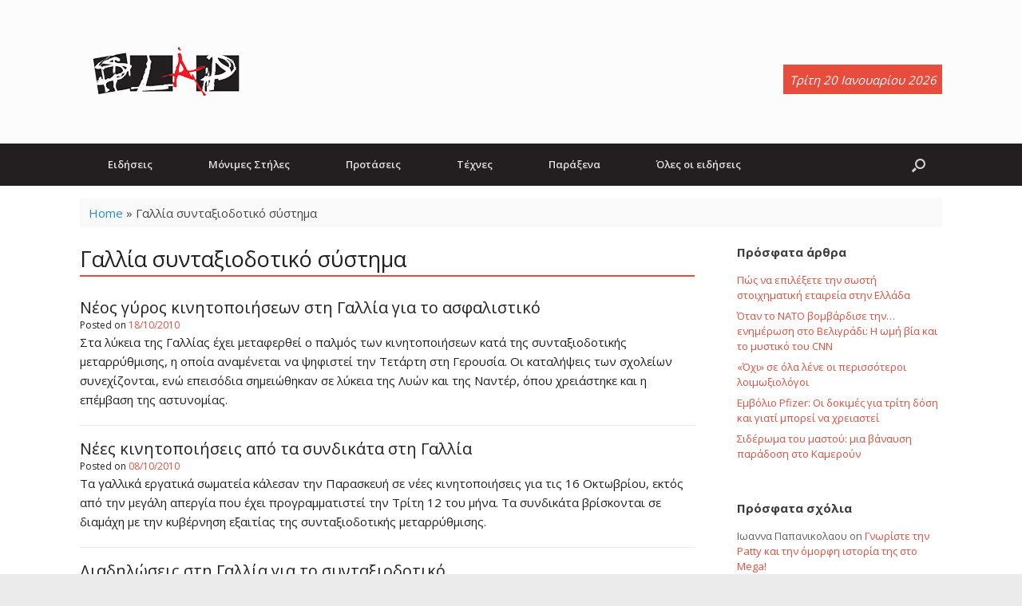

--- FILE ---
content_type: text/html; charset=UTF-8
request_url: https://www.slap.gr/tag/%CE%B3%CE%B1%CE%BB%CE%BB%CE%AF%CE%B1-%CF%83%CF%85%CE%BD%CF%84%CE%B1%CE%BE%CE%B9%CE%BF%CE%B4%CE%BF%CF%84%CE%B9%CE%BA%CF%8C-%CF%83%CF%8D%CF%83%CF%84%CE%B7%CE%BC%CE%B1
body_size: 13692
content:
<!DOCTYPE html>
<html lang="en-US">
<head>
	<meta charset="UTF-8" />
	<meta http-equiv="X-UA-Compatible" content="IE=10" />
	<link rel="profile" href="http://gmpg.org/xfn/11" />
	<link rel="pingback" href="https://www.slap.gr/xmlrpc.php" />
	
	<!-- This site is optimized with the Yoast SEO plugin v15.9.1 - https://yoast.com/wordpress/plugins/seo/ -->
	<title>Γαλλία συνταξιοδοτικό σύστημα Archives - Slap.gr</title>
	<meta name="robots" content="index, follow, max-snippet:-1, max-image-preview:large, max-video-preview:-1" />
	<link rel="canonical" href="https://www.slap.gr/tag/γαλλία-συνταξιοδοτικό-σύστημα" />
	<meta property="og:locale" content="en_US" />
	<meta property="og:type" content="article" />
	<meta property="og:title" content="Γαλλία συνταξιοδοτικό σύστημα Archives - Slap.gr" />
	<meta property="og:url" content="https://www.slap.gr/tag/γαλλία-συνταξιοδοτικό-σύστημα" />
	<meta property="og:site_name" content="Slap.gr" />
	<meta name="twitter:card" content="summary_large_image" />
	<script type="application/ld+json" class="yoast-schema-graph">{"@context":"https://schema.org","@graph":[{"@type":"WebSite","@id":"https://www.slap.gr/#website","url":"https://www.slap.gr/","name":"Slap.gr","description":"Eidhseis | \u0395\u03b9\u03b4\u03ae\u03c3\u03b5\u03b9\u03c2, \u03c0\u03b1\u03c1\u03ac\u03be\u03b5\u03bd\u03b1 \u03b5\u03b9\u03b4\u03ae\u03c3\u03b5\u03b9\u03c2, \u03b5\u03b9\u03b4\u03ae\u03c3\u03b5\u03b9\u03c2 \u03b3\u03b9\u03b1 \u03bc\u03bf\u03c5\u03c3\u03b9\u03ba\u03ae, \u03c3\u03b9\u03bd\u03b5\u03bc\u03ac \u03ba\u03b1\u03b9 \u03ac\u03bb\u03bb\u03b5\u03c2 \u03b5\u03b9\u03b4\u03ae\u03c3\u03b5\u03b9\u03c2","potentialAction":[{"@type":"SearchAction","target":"https://www.slap.gr/?s={search_term_string}","query-input":"required name=search_term_string"}],"inLanguage":"en-US"},{"@type":"CollectionPage","@id":"https://www.slap.gr/tag/%ce%b3%ce%b1%ce%bb%ce%bb%ce%af%ce%b1-%cf%83%cf%85%ce%bd%cf%84%ce%b1%ce%be%ce%b9%ce%bf%ce%b4%ce%bf%cf%84%ce%b9%ce%ba%cf%8c-%cf%83%cf%8d%cf%83%cf%84%ce%b7%ce%bc%ce%b1#webpage","url":"https://www.slap.gr/tag/%ce%b3%ce%b1%ce%bb%ce%bb%ce%af%ce%b1-%cf%83%cf%85%ce%bd%cf%84%ce%b1%ce%be%ce%b9%ce%bf%ce%b4%ce%bf%cf%84%ce%b9%ce%ba%cf%8c-%cf%83%cf%8d%cf%83%cf%84%ce%b7%ce%bc%ce%b1","name":"\u0393\u03b1\u03bb\u03bb\u03af\u03b1 \u03c3\u03c5\u03bd\u03c4\u03b1\u03be\u03b9\u03bf\u03b4\u03bf\u03c4\u03b9\u03ba\u03cc \u03c3\u03cd\u03c3\u03c4\u03b7\u03bc\u03b1 Archives - Slap.gr","isPartOf":{"@id":"https://www.slap.gr/#website"},"breadcrumb":{"@id":"https://www.slap.gr/tag/%ce%b3%ce%b1%ce%bb%ce%bb%ce%af%ce%b1-%cf%83%cf%85%ce%bd%cf%84%ce%b1%ce%be%ce%b9%ce%bf%ce%b4%ce%bf%cf%84%ce%b9%ce%ba%cf%8c-%cf%83%cf%8d%cf%83%cf%84%ce%b7%ce%bc%ce%b1#breadcrumb"},"inLanguage":"en-US","potentialAction":[{"@type":"ReadAction","target":["https://www.slap.gr/tag/%ce%b3%ce%b1%ce%bb%ce%bb%ce%af%ce%b1-%cf%83%cf%85%ce%bd%cf%84%ce%b1%ce%be%ce%b9%ce%bf%ce%b4%ce%bf%cf%84%ce%b9%ce%ba%cf%8c-%cf%83%cf%8d%cf%83%cf%84%ce%b7%ce%bc%ce%b1"]}]},{"@type":"BreadcrumbList","@id":"https://www.slap.gr/tag/%ce%b3%ce%b1%ce%bb%ce%bb%ce%af%ce%b1-%cf%83%cf%85%ce%bd%cf%84%ce%b1%ce%be%ce%b9%ce%bf%ce%b4%ce%bf%cf%84%ce%b9%ce%ba%cf%8c-%cf%83%cf%8d%cf%83%cf%84%ce%b7%ce%bc%ce%b1#breadcrumb","itemListElement":[{"@type":"ListItem","position":1,"item":{"@type":"WebPage","@id":"http://www.slap.gr/","url":"http://www.slap.gr/","name":"Home"}},{"@type":"ListItem","position":2,"item":{"@type":"WebPage","@id":"https://www.slap.gr/tag/%ce%b3%ce%b1%ce%bb%ce%bb%ce%af%ce%b1-%cf%83%cf%85%ce%bd%cf%84%ce%b1%ce%be%ce%b9%ce%bf%ce%b4%ce%bf%cf%84%ce%b9%ce%ba%cf%8c-%cf%83%cf%8d%cf%83%cf%84%ce%b7%ce%bc%ce%b1","url":"https://www.slap.gr/tag/%ce%b3%ce%b1%ce%bb%ce%bb%ce%af%ce%b1-%cf%83%cf%85%ce%bd%cf%84%ce%b1%ce%be%ce%b9%ce%bf%ce%b4%ce%bf%cf%84%ce%b9%ce%ba%cf%8c-%cf%83%cf%8d%cf%83%cf%84%ce%b7%ce%bc%ce%b1","name":"\u0393\u03b1\u03bb\u03bb\u03af\u03b1 \u03c3\u03c5\u03bd\u03c4\u03b1\u03be\u03b9\u03bf\u03b4\u03bf\u03c4\u03b9\u03ba\u03cc \u03c3\u03cd\u03c3\u03c4\u03b7\u03bc\u03b1"}}]}]}</script>
	<!-- / Yoast SEO plugin. -->


<link rel="manifest" href="https://www.slap.gr/pwa-manifest.json">
<link rel="apple-touch-icon-precomposed" sizes="192x192" href="https://www.slap.gr/wp-content/uploads/slap-192.png">
<link rel='dns-prefetch' href='//use.fontawesome.com' />
<link rel='dns-prefetch' href='//s.w.org' />
<link rel="alternate" type="application/rss+xml" title="Slap.gr &raquo; Feed" href="https://www.slap.gr/feed" />
<link rel="alternate" type="application/rss+xml" title="Slap.gr &raquo; Comments Feed" href="https://www.slap.gr/comments/feed" />
<link rel="alternate" type="application/rss+xml" title="Slap.gr &raquo; Γαλλία συνταξιοδοτικό σύστημα Tag Feed" href="https://www.slap.gr/tag/%ce%b3%ce%b1%ce%bb%ce%bb%ce%af%ce%b1-%cf%83%cf%85%ce%bd%cf%84%ce%b1%ce%be%ce%b9%ce%bf%ce%b4%ce%bf%cf%84%ce%b9%ce%ba%cf%8c-%cf%83%cf%8d%cf%83%cf%84%ce%b7%ce%bc%ce%b1/feed" />
		<script type="text/javascript">
			window._wpemojiSettings = {"baseUrl":"https:\/\/s.w.org\/images\/core\/emoji\/13.0.1\/72x72\/","ext":".png","svgUrl":"https:\/\/s.w.org\/images\/core\/emoji\/13.0.1\/svg\/","svgExt":".svg","source":{"concatemoji":"https:\/\/www.slap.gr\/wp-includes\/js\/wp-emoji-release.min.js?ver=5.6.16"}};
			!function(e,a,t){var n,r,o,i=a.createElement("canvas"),p=i.getContext&&i.getContext("2d");function s(e,t){var a=String.fromCharCode;p.clearRect(0,0,i.width,i.height),p.fillText(a.apply(this,e),0,0);e=i.toDataURL();return p.clearRect(0,0,i.width,i.height),p.fillText(a.apply(this,t),0,0),e===i.toDataURL()}function c(e){var t=a.createElement("script");t.src=e,t.defer=t.type="text/javascript",a.getElementsByTagName("head")[0].appendChild(t)}for(o=Array("flag","emoji"),t.supports={everything:!0,everythingExceptFlag:!0},r=0;r<o.length;r++)t.supports[o[r]]=function(e){if(!p||!p.fillText)return!1;switch(p.textBaseline="top",p.font="600 32px Arial",e){case"flag":return s([127987,65039,8205,9895,65039],[127987,65039,8203,9895,65039])?!1:!s([55356,56826,55356,56819],[55356,56826,8203,55356,56819])&&!s([55356,57332,56128,56423,56128,56418,56128,56421,56128,56430,56128,56423,56128,56447],[55356,57332,8203,56128,56423,8203,56128,56418,8203,56128,56421,8203,56128,56430,8203,56128,56423,8203,56128,56447]);case"emoji":return!s([55357,56424,8205,55356,57212],[55357,56424,8203,55356,57212])}return!1}(o[r]),t.supports.everything=t.supports.everything&&t.supports[o[r]],"flag"!==o[r]&&(t.supports.everythingExceptFlag=t.supports.everythingExceptFlag&&t.supports[o[r]]);t.supports.everythingExceptFlag=t.supports.everythingExceptFlag&&!t.supports.flag,t.DOMReady=!1,t.readyCallback=function(){t.DOMReady=!0},t.supports.everything||(n=function(){t.readyCallback()},a.addEventListener?(a.addEventListener("DOMContentLoaded",n,!1),e.addEventListener("load",n,!1)):(e.attachEvent("onload",n),a.attachEvent("onreadystatechange",function(){"complete"===a.readyState&&t.readyCallback()})),(n=t.source||{}).concatemoji?c(n.concatemoji):n.wpemoji&&n.twemoji&&(c(n.twemoji),c(n.wpemoji)))}(window,document,window._wpemojiSettings);
		</script>
		<style type="text/css">
img.wp-smiley,
img.emoji {
	display: inline !important;
	border: none !important;
	box-shadow: none !important;
	height: 1em !important;
	width: 1em !important;
	margin: 0 .07em !important;
	vertical-align: -0.1em !important;
	background: none !important;
	padding: 0 !important;
}
</style>
	<link rel='stylesheet' id='wp-block-library-css'  href='https://www.slap.gr/wp-includes/css/dist/block-library/style.min.css?ver=1.15.5.1608627971' type='text/css' media='all' />
<link rel='stylesheet' id='contact-form-7-css'  href='https://www.slap.gr/wp-content/plugins/contact-form-7/includes/css/styles.css?ver=1.15.5.1608627971' type='text/css' media='all' />
<link rel='stylesheet' id='rss-news-display.css-css'  href='https://www.slap.gr/wp-content/plugins/rss-news-display/rss-news-display.css?ver=1.15.5.1608627971' type='text/css' media='all' />
<link rel='stylesheet' id='chld_thm_cfg_parent-css'  href='https://www.slap.gr/wp-content/themes/vantage/style.css?ver=1.15.5.1608627971' type='text/css' media='all' />
<link rel='stylesheet' id='custom-fa-css'  href='https://use.fontawesome.com/releases/v5.0.6/css/all.css?ver=5.6.16' type='text/css' media='all' />
<link rel='stylesheet' id='vantage-style-css'  href='https://www.slap.gr/wp-content/themes/slap/style.css?ver=1.15.5.1608627971' type='text/css' media='all' />
<link rel='stylesheet' id='font-awesome-css'  href='https://www.slap.gr/wp-content/themes/vantage/fontawesome/css/font-awesome.css?ver=1.15.5.1608627971' type='text/css' media='all' />
<link rel='stylesheet' id='siteorigin-mobilenav-css'  href='https://www.slap.gr/wp-content/themes/vantage/inc/mobilenav/css/mobilenav.css?ver=1.15.5.1608627971' type='text/css' media='all' />
<link rel='stylesheet' id='newsletter-css'  href='https://www.slap.gr/wp-content/plugins/newsletter/style.css?ver=1.15.5.1608627971' type='text/css' media='all' />
<link rel='stylesheet' id='tablepress-default-css'  href='https://www.slap.gr/wp-content/tablepress-combined.min.css?ver=1.15.5.1608627971' type='text/css' media='all' />
<link rel='stylesheet' id='pwaforwp-style-css'  href='https://www.slap.gr/wp-content/plugins/pwa-for-wp/assets/css/pwaforwp-main.min.css?ver=1.15.5.1608627971' type='text/css' media='all' />
<script type='text/javascript' src='https://www.slap.gr/wp-includes/js/jquery/jquery.min.js?ver=3.5.1' id='jquery-core-js'></script>
<script type='text/javascript' src='https://www.slap.gr/wp-includes/js/jquery/jquery-migrate.min.js?ver=3.3.2' id='jquery-migrate-js'></script>
<script type='text/javascript' src='https://www.slap.gr/wp-content/plugins/rss-news-display/js/jquery.cycle.all.min.js?ver=5.6.16' id='jquery.cycle.all.min-js'></script>
<script type='text/javascript' src='https://www.slap.gr/wp-content/themes/vantage/js/jquery.flexslider.min.js?ver=2.1' id='jquery-flexslider-js'></script>
<script type='text/javascript' src='https://www.slap.gr/wp-content/themes/vantage/js/jquery.touchSwipe.min.js?ver=1.6.6' id='jquery-touchswipe-js'></script>
<script type='text/javascript' src='https://www.slap.gr/wp-content/themes/vantage/js/jquery.theme-main.min.js?ver=1.15.5' id='vantage-main-js'></script>
<script type='text/javascript' src='https://www.slap.gr/wp-content/themes/vantage/js/jquery.fitvids.min.js?ver=1.0' id='jquery-fitvids-js'></script>
<!--[if lt IE 9]>
<script type='text/javascript' src='https://www.slap.gr/wp-content/themes/vantage/js/html5.min.js?ver=3.7.3' id='vantage-html5-js'></script>
<![endif]-->
<!--[if (gte IE 6)&(lte IE 8)]>
<script type='text/javascript' src='https://www.slap.gr/wp-content/themes/vantage/js/selectivizr.min.js?ver=1.0.3b' id='vantage-selectivizr-js'></script>
<![endif]-->
<script type='text/javascript' id='siteorigin-mobilenav-js-extra'>
/* <![CDATA[ */
var mobileNav = {"search":{"url":"https:\/\/www.slap.gr","placeholder":"Search"},"text":{"navigate":"\u039c\u03b5\u03bd\u03bf\u03cd","back":"Back","close":"Close"},"nextIconUrl":"https:\/\/www.slap.gr\/wp-content\/themes\/vantage\/inc\/mobilenav\/images\/next.png","mobileMenuClose":"<i class=\"fa fa-times\"><\/i>"};
/* ]]> */
</script>
<script type='text/javascript' src='https://www.slap.gr/wp-content/themes/vantage/inc/mobilenav/js/mobilenav.min.js?ver=1.15.5' id='siteorigin-mobilenav-js'></script>
<link rel="https://api.w.org/" href="https://www.slap.gr/wp-json/" /><link rel="alternate" type="application/json" href="https://www.slap.gr/wp-json/wp/v2/tags/14255" /><link rel="EditURI" type="application/rsd+xml" title="RSD" href="https://www.slap.gr/xmlrpc.php?rsd" />
<link rel="wlwmanifest" type="application/wlwmanifest+xml" href="https://www.slap.gr/wp-includes/wlwmanifest.xml" /> 
<meta name="generator" content="WordPress 5.6.16" />

<!-- This site is using AdRotate v5.8.16 to display their advertisements - https://ajdg.solutions/ -->
<!-- AdRotate CSS -->
<style type="text/css" media="screen">
	.g { margin:0px; padding:0px; overflow:hidden; line-height:1; zoom:1; }
	.g img { height:auto; }
	.g-col { position:relative; float:left; }
	.g-col:first-child { margin-left: 0; }
	.g-col:last-child { margin-right: 0; }
	.g-1 { margin:1px 1px 1px 1px; }
	.g-2 { margin:1px 1px 1px 1px; }
	@media only screen and (max-width: 480px) {
		.g-col, .g-dyn, .g-single { width:100%; margin-left:0; margin-right:0; }
	}
</style>
<!-- /AdRotate CSS -->


<!-- Contact Us Form -->
<style type="text/css">
.cuf_input {display:none !important; visibility:hidden !important;}
#contactsubmit:hover, #contactsubmit:focus {
	background: #849F00 repeat-x;
	color: #FFF;
	text-decoration: none;
}
#contactsubmit:active {background: #849F00}
#contactsubmit {
	color: #FFF;
	background: #738c00 repeat-x;
	display: block;
	float: left;
	height: 28px;
	padding-right: 23px;
	padding-left: 23px;
	font-size: 12px;
	text-transform: uppercase;
	text-decoration: none;
	font-weight: bold;
	text-shadow: 0px 1px 0px rgba(0, 0, 0, 0.2);
	filter: dropshadow(color=rgba(0, 0, 0, 0.2), offx=0, offy=1);
	-webkit-border-radius: 5px;
	-moz-border-radius: 5px;
	border-radius: 5px;
	-webkit-transition: background 300ms linear;
-moz-transition: background 300ms linear;
-o-transition: background 300ms linear;
transition: background 300ms linear;
-webkit-box-shadow: 0px 2px 2px 0px rgba(0, 0, 0, 0.2);
-moz-box-shadow: 0px 2px 2px 0px rgba(0, 0, 0, 0.2);
box-shadow: 0px 2px 2px 0px rgba(0, 0, 0, 0.2);
text-align:center
}
.cuf_field {
	-moz-box-sizing:border-box;
	-webkit-box-sizing:border-box;
	box-sizing:border-box;
	background:#fff;
	border:1px solid #A9B3BC;
	padding:8px;
	width:100%;
	margin-top:5px;
margin-bottom:15px;
	outline:none
}
#tinyform {
clear: both;
	width:500px;
	margin-left:auto;
	margin-right:auto;
	/*margin-top:30px;*/
	padding:20px;
	-webkit-border-radius:5px;
	-moz-border-radius:5px;
	border-radius:5px;
	-webkit-box-shadow:0px 0px 10px 0px rgba(0,0,0,0.2);
	-moz-box-shadow:0px 0px 10px 0px rgba(0,0,0,0.2);
	box-shadow:0px 0px 10px 0px rgba(0,0,0,0.2);
	border:4px solid #FFF;
	-webkit-transition:all 200ms linear;
	-moz-transition:all 200ms linear;
	-o-transition:all 200ms linear;
	transition:all 200ms linear;
}
.cuf_textarea {
	-moz-box-sizing:border-box;
	-webkit-box-sizing:border-box;
	box-sizing:border-box;
	background:#fff;
	border:1px solid #A9B3BC;
	padding:8px;
	width:100%;
	margin-top:5px;
	outline:none;
margin-bottom:15px;
}
</style>
<meta name="viewport" content="width=device-width, initial-scale=1" />		<style type="text/css">
			.so-mobilenav-mobile + * { display: none; }
			@media screen and (max-width: 480px) { .so-mobilenav-mobile + * { display: block; } .so-mobilenav-standard + * { display: none; } .site-navigation #search-icon { display: none; } }
		</style>
	<style type="text/css">.recentcomments a{display:inline !important;padding:0 !important;margin:0 !important;}</style>	<style type="text/css" media="screen">
		#footer-widgets .widget { width: 33.333%; }
		#masthead-widgets .widget { width: 100%; }
	</style>
	<style type="text/css" id="vantage-footer-widgets">#footer-widgets aside { width : 33.333%; }</style> <style type="text/css" id="customizer-css">@import url(//fonts.googleapis.com/css?family=Open+Sans:400); body,button,input,select,textarea { font-family: "Open Sans"; font-weight: 400 } #masthead h1 { font-family: "Open Sans"; font-weight: 400 } h1,h2,h3,h4,h5,h6 { font-family: "Open Sans"; font-weight: 400 } .main-navigation, .mobile-nav-frame, .mobile-nav-frame .title h3 { font-family: "Open Sans"; font-weight: 400 } #masthead .hgroup h1, #masthead.masthead-logo-in-menu .logo > h1 { font-size: 36px; color: #231f20 } #masthead .hgroup .site-description, #masthead.masthead-logo-in-menu .site-description { color: #e74c3c } #masthead .hgroup .support-text, #masthead .hgroup .site-description { color: #231f20 } #page-title, article.post .entry-header h1.entry-title, article.page .entry-header h1.entry-title { color: #231f20 } article.post .entry-header .entry-meta, article.post .entry-categories, article.page .entry-categories { color: #231f20 } article.post .entry-header .entry-meta a, article.post .entry-categories a, article.page .entry-categories a { color: #e74c3c } .entry-content, #comments .commentlist article .comment-meta a { color: #231f20 } .entry-content h1, .entry-content h2, .entry-content h3, .entry-content h4, .entry-content h5, .entry-content h6, #comments .commentlist article .comment-author a, #comments .commentlist article .comment-author, #comments-title, #reply-title, #commentform label { color: #231f20 } #comments-title, #reply-title { border-bottom-color: #231f20 } .entry-content a, .entry-content a:visited, article.post .author-box .box-content .author-posts a:hover, #secondary a, #secondary a:visited, #masthead .hgroup a, #masthead .hgroup a:visited, .comment-form .logged-in-as a, .comment-form .logged-in-as a:visited { color: #e74c3c } .entry-content a:hover, .entry-content a:focus, .entry-content a:active, #secondary a:hover, #masthead .hgroup a:hover, #masthead .hgroup a:focus, #masthead .hgroup a:active, .comment-form .logged-in-as a:hover, .comment-form .logged-in-as a:focus, .comment-form .logged-in-as a:active { color: #c0392b } .mobile-nav-frame { background-color: #231f20 } .mobile-nav-frame .title { background-color: #231f20 } .mobile-nav-frame form.search input[type=search] { background-color: #231f20 } .mobile-nav-frame ul li a.link, .mobile-nav-frame .next { color: #ffffff } .mobile-nav-frame ul { background-color: #231f20; border-color: #231f20 } a.button, button, html input[type="button"], input[type="reset"], input[type="submit"], .post-navigation a, #image-navigation a, article.post .more-link, article.page .more-link, .paging-navigation a, .woocommerce #page-wrapper .button, .woocommerce a.button, .woocommerce .checkout-button, .woocommerce input.button, #infinite-handle span { background: #231f20; border-color: #231f20 } a.button:hover, button:hover, html input[type="button"]:hover, input[type="reset"]:hover, input[type="submit"]:hover, .post-navigation a:hover, #image-navigation a:hover, article.post .more-link:hover, article.page .more-link:hover, .paging-navigation a:hover, .woocommerce #page-wrapper .button:hover, .woocommerce a.button:hover, .woocommerce .checkout-button:hover, .woocommerce input.button:hover, .woocommerce input.button:disabled:hover, .woocommerce input.button:disabled[disabled]:hover, #infinite-handle span:hover { background: #231f20 } a.button:hover, button:hover, html input[type="button"]:hover, input[type="reset"]:hover, input[type="submit"]:hover, .post-navigation a:hover, #image-navigation a:hover, article.post .more-link:hover, article.page .more-link:hover, .paging-navigation a:hover, .woocommerce #page-wrapper .button:hover, .woocommerce a.button:hover, .woocommerce .checkout-button:hover, .woocommerce input.button:hover, #infinite-handle span:hover { opacity: 0.75; border-color: #231f20 } a.button:focus, button:focus, html input[type="button"]:focus, input[type="reset"]:focus, input[type="submit"]:focus, .post-navigation a:focus, #image-navigation a:focus, article.post .more-link:focus, article.page .more-link:focus, .paging-navigation a:focus, .woocommerce #page-wrapper .button:focus, .woocommerce a.button:focus, .woocommerce .checkout-button:focus, .woocommerce input.button:focus, .woocommerce input.button:disabled:focus, .woocommerce input.button:disabled[disabled]:focus, #infinite-handle span:focus { background: #231f20 } a.button:focus, button:focus, html input[type="button"]:focus, input[type="reset"]:focus, input[type="submit"]:focus, .post-navigation a:focus, #image-navigation a:focus, article.post .more-link:focus, article.page .more-link:focus, .paging-navigation a:focus, .woocommerce #page-wrapper .button:focus, .woocommerce a.button:focus, .woocommerce .checkout-button:focus, .woocommerce input.button:focus, #infinite-handle span:focus { opacity: 0.75; border-color: #231f20 } a.button, button, html input[type="button"], input[type="reset"], input[type="submit"], .post-navigation a, #image-navigation a, article.post .more-link, article.page .more-link, .paging-navigation a, .woocommerce #page-wrapper .button, .woocommerce a.button, .woocommerce .checkout-button, .woocommerce input.button, .woocommerce #respond input#submit:hover, .woocommerce a.button:hover, .woocommerce button.button:hover, .woocommerce input.button:hover, .woocommerce input.button:disabled, .woocommerce input.button:disabled[disabled], .woocommerce input.button:disabled:hover, .woocommerce input.button:disabled[disabled]:hover, #infinite-handle span button { color: #ffffff } a.button, button, html input[type="button"], input[type="reset"], input[type="submit"], .post-navigation a, #image-navigation a, article.post .more-link, article.page .more-link, .paging-navigation a, .woocommerce #page-wrapper .button, .woocommerce a.button, .woocommerce .checkout-button, .woocommerce input.button, #infinite-handle span button { text-shadow: none } a.button, button, html input[type="button"], input[type="reset"], input[type="submit"], .post-navigation a, #image-navigation a, article.post .more-link, article.page .more-link, .paging-navigation a, .woocommerce #page-wrapper .button, .woocommerce a.button, .woocommerce .checkout-button, .woocommerce input.button, .woocommerce #respond input#submit.alt, .woocommerce a.button.alt, .woocommerce button.button.alt, .woocommerce input.button.alt, #infinite-handle span { -webkit-box-shadow: none; -moz-box-shadow: none; box-shadow: none } #masthead-widgets .widget .widget-title { color: #231f20 } .widget_circleicon-widget .circle-icon-box .circle-icon:not(.icon-style-set) { background-color: #231f20 } #colophon, body.layout-full { background-color: #ebebeb } #footer-widgets .widget .widget-title { color: #231f20 } #footer-widgets .widget { color: #231f20 } #colophon .widget_nav_menu .menu-item a { border-color: #231f20 } #footer-widgets .widget a, #footer-widgets .widget a:visited { color: #e74c3c } #footer-widgets .widget a:hover, #footer-widgets .widget a:focus, #footer-widgets .widget a:active { color: #c0392b } #colophon #theme-attribution, #colophon #site-info { color: #231f20 } #colophon #theme-attribution a, #colophon #site-info a { color: #e74c3c } #scroll-to-top { background: #231f20 } </style><link rel="icon" href="https://www.slap.gr/wp-content/uploads/cropped-slap-icon-1-32x32.jpg" sizes="32x32" />
<link rel="icon" href="https://www.slap.gr/wp-content/uploads/cropped-slap-icon-1-192x192.jpg" sizes="192x192" />
<meta name="msapplication-TileImage" content="https://www.slap.gr/wp-content/uploads/cropped-slap-icon-1-270x270.jpg" />
<meta name="pwaforwp" content="wordpress-plugin"/>
        <meta name="theme-color" content="#D5E0EB">
        <meta name="apple-mobile-web-app-title" content="Slap.gr">
        <meta name="application-name" content="Slap.gr">
        <meta name="apple-mobile-web-app-capable" content="yes">
        <meta name="apple-mobile-web-app-status-bar-style" content="black-translucent">
        <meta name="mobile-web-app-capable" content="yes">
        <meta name="apple-touch-fullscreen" content="YES">
<link rel="apple-touch-startup-image" href="https://www.slap.gr/wp-content/uploads/slap-192.png">
<link rel="apple-touch-icon" sizes="192x192" href="https://www.slap.gr/wp-content/uploads/slap-192.png">
<link rel="apple-touch-icon" sizes="512x512" href="https://www.slap.gr/wp-content/uploads/slap-512.png">
</head>

<body class="archive tag tag-14255 wp-custom-logo group-blog responsive layout-full no-js has-sidebar has-menu-search page-layout-default mobilenav">


<div id="page-wrapper">

	<a class="skip-link screen-reader-text" href="#content">Skip to content</a>

	
	
		<header id="masthead" class="site-header" role="banner">

	<div class="hgroup full-container ">

		
			<a href="https://www.slap.gr/" title="Slap.gr" rel="home" class="logo">
				<img src="https://www.slap.gr/wp-content/uploads/logo_transparent.png"  class="logo-height-constrain"  width="216"  height="90"  alt="Slap.gr Logo"  />			</a>
			
				<div class="support-text">
					Τρίτη 20 Ιανουαρίου 2026

				</div>

			
		
	</div><!-- .hgroup.full-container -->

	
<nav role="navigation" class="site-navigation main-navigation primary use-sticky-menu">

	<div class="full-container">
							<div id="search-icon">
				<div id="search-icon-icon" tabindex="0" aria-label="Open the search"><div class="vantage-icon-search"></div></div>
				
<form method="get" class="searchform" action="https://www.slap.gr/" role="search">
	<label for="search-form" class="screen-reader-text">Search for:</label>
	<input type="search" name="s" class="field" id="search-form" value="" placeholder="Search"/>
</form>
			</div>
		
					<div id="so-mobilenav-standard-1" data-id="1" class="so-mobilenav-standard"></div><div class="menu-top-menu-container"><ul id="menu-top-menu" class="menu"><li id="menu-item-30620" class="menu-item menu-item-type-taxonomy menu-item-object-category menu-item-has-children menu-item-30620"><a href="https://www.slap.gr/category/epikairotita">Ειδήσεις</a>
<ul class="sub-menu">
	<li id="menu-item-30618" class="menu-item menu-item-type-taxonomy menu-item-object-category menu-item-30618"><a href="https://www.slap.gr/category/epikairotita/athlitika">Αθλητικά</a></li>
	<li id="menu-item-30619" class="menu-item menu-item-type-taxonomy menu-item-object-category menu-item-30619"><a href="https://www.slap.gr/category/epikairotita/diethni">Διεθνή</a></li>
	<li id="menu-item-30621" class="menu-item menu-item-type-taxonomy menu-item-object-category menu-item-30621"><a href="https://www.slap.gr/category/epikairotita/koinonia">Κοινωνία</a></li>
	<li id="menu-item-30622" class="menu-item menu-item-type-taxonomy menu-item-object-category menu-item-30622"><a href="https://www.slap.gr/category/epikairotita/oikologia">Οικολογία</a></li>
	<li id="menu-item-30624" class="menu-item menu-item-type-taxonomy menu-item-object-category menu-item-30624"><a href="https://www.slap.gr/category/epikairotita/politiki">Πολιτική</a></li>
	<li id="menu-item-30625" class="menu-item menu-item-type-taxonomy menu-item-object-category menu-item-30625"><a href="https://www.slap.gr/category/epikairotita/texnologia">Τεχνολογία</a></li>
	<li id="menu-item-30626" class="menu-item menu-item-type-taxonomy menu-item-object-category menu-item-30626"><a href="https://www.slap.gr/category/epikairotita/ygeia">Υγεία</a></li>
</ul>
</li>
<li id="menu-item-30641" class="menu-item menu-item-type-taxonomy menu-item-object-category menu-item-has-children menu-item-30641"><a href="https://www.slap.gr/category/monimes-stiles">Μόνιμες Στήλες</a>
<ul class="sub-menu">
	<li id="menu-item-30627" class="menu-item menu-item-type-taxonomy menu-item-object-category menu-item-30627"><a href="https://www.slap.gr/category/monimes-stiles/alice">Alice&#8230;</a></li>
	<li id="menu-item-30628" class="menu-item menu-item-type-taxonomy menu-item-object-category menu-item-30628"><a href="https://www.slap.gr/category/monimes-stiles/andrewd-picks">AndrewD picks&#8230;</a></li>
	<li id="menu-item-30629" class="menu-item menu-item-type-taxonomy menu-item-object-category menu-item-30629"><a href="https://www.slap.gr/category/monimes-stiles/coming-of-prince-kajuku">Coming of Prince Kajuku</a></li>
	<li id="menu-item-30630" class="menu-item menu-item-type-taxonomy menu-item-object-category menu-item-30630"><a href="https://www.slap.gr/category/monimes-stiles/empros-slapparoume">Eμπρός Slapparoume</a></li>
	<li id="menu-item-30632" class="menu-item menu-item-type-taxonomy menu-item-object-category menu-item-30632"><a href="https://www.slap.gr/category/monimes-stiles/jeux-de-caramelie">Jeux de Caramelie</a></li>
	<li id="menu-item-30633" class="menu-item menu-item-type-taxonomy menu-item-object-category menu-item-30633"><a href="https://www.slap.gr/category/monimes-stiles/kyveli_creative">Kyveli_creative</a></li>
	<li id="menu-item-30634" class="menu-item menu-item-type-taxonomy menu-item-object-category menu-item-30634"><a href="https://www.slap.gr/category/monimes-stiles/ministry-of-silly-walks">Ministry of Silly Walks</a></li>
	<li id="menu-item-30635" class="menu-item menu-item-type-taxonomy menu-item-object-category menu-item-30635"><a href="https://www.slap.gr/category/monimes-stiles/music-therapy">Music Therapy</a></li>
	<li id="menu-item-30636" class="menu-item menu-item-type-taxonomy menu-item-object-category menu-item-30636"><a href="https://www.slap.gr/category/monimes-stiles/slapologimata">Slapολογήματα</a></li>
	<li id="menu-item-30637" class="menu-item menu-item-type-taxonomy menu-item-object-category menu-item-30637"><a href="https://www.slap.gr/category/monimes-stiles/unplugged">Unplugged</a></li>
	<li id="menu-item-30638" class="menu-item menu-item-type-taxonomy menu-item-object-category menu-item-30638"><a href="https://www.slap.gr/category/monimes-stiles/exo-aristera">Έξω Αριστερά</a></li>
	<li id="menu-item-30639" class="menu-item menu-item-type-taxonomy menu-item-object-category menu-item-30639"><a href="https://www.slap.gr/category/monimes-stiles/slappers">Η γωνιά των slappers</a></li>
	<li id="menu-item-30640" class="menu-item menu-item-type-taxonomy menu-item-object-category menu-item-30640"><a href="https://www.slap.gr/category/monimes-stiles/me-to-thi-kai-to-li">Με το Θι &#8230; και το Λι</a></li>
	<li id="menu-item-30642" class="menu-item menu-item-type-taxonomy menu-item-object-category menu-item-30642"><a href="https://www.slap.gr/category/monimes-stiles/o-diavaths-tou-erevous">Ο Διαβάτης του Ερέβους</a></li>
</ul>
</li>
<li id="menu-item-30653" class="menu-item menu-item-type-taxonomy menu-item-object-category menu-item-has-children menu-item-30653"><a href="https://www.slap.gr/category/protaseis">Προτάσεις</a>
<ul class="sub-menu">
	<li id="menu-item-30645" class="menu-item menu-item-type-taxonomy menu-item-object-category menu-item-30645"><a href="https://www.slap.gr/category/protaseis/eksodos">Έξοδος</a></li>
	<li id="menu-item-30649" class="menu-item menu-item-type-taxonomy menu-item-object-category menu-item-30649"><a href="https://www.slap.gr/category/protaseis/mageiriki">Μαγειρική</a></li>
	<li id="menu-item-30650" class="menu-item menu-item-type-taxonomy menu-item-object-category menu-item-30650"><a href="https://www.slap.gr/category/protaseis/moda">Μόδα</a></li>
	<li id="menu-item-30652" class="menu-item menu-item-type-taxonomy menu-item-object-category menu-item-30652"><a href="https://www.slap.gr/category/protaseis/proorismoi">Προορισμοί</a></li>
	<li id="menu-item-30655" class="menu-item menu-item-type-taxonomy menu-item-object-category menu-item-has-children menu-item-30655"><a href="https://www.slap.gr/category/protaseis/sinaylies">Συναυλίες</a>
	<ul class="sub-menu">
		<li id="menu-item-30644" class="menu-item menu-item-type-taxonomy menu-item-object-category menu-item-30644"><a href="https://www.slap.gr/category/protaseis/sinaylies/sinaylies-sthn-atina">Αθήνα</a></li>
		<li id="menu-item-30647" class="menu-item menu-item-type-taxonomy menu-item-object-category menu-item-30647"><a href="https://www.slap.gr/category/protaseis/sinaylies/sinaylies-sth-thessaloniki">Θεσσαλονίκη</a></li>
	</ul>
</li>
</ul>
</li>
<li id="menu-item-30656" class="menu-item menu-item-type-taxonomy menu-item-object-category menu-item-has-children menu-item-30656"><a href="https://www.slap.gr/category/texnes">Τέχνες</a>
<ul class="sub-menu">
	<li id="menu-item-30646" class="menu-item menu-item-type-taxonomy menu-item-object-category menu-item-30646"><a href="https://www.slap.gr/category/texnes/theatro">Θέατρο</a></li>
	<li id="menu-item-30654" class="menu-item menu-item-type-taxonomy menu-item-object-category menu-item-30654"><a href="https://www.slap.gr/category/texnes/cinema">Σινεμά</a></li>
	<li id="menu-item-30648" class="menu-item menu-item-type-taxonomy menu-item-object-category menu-item-30648"><a href="https://www.slap.gr/category/texnes/logotexnia">Λογοτεχνία</a></li>
	<li id="menu-item-30651" class="menu-item menu-item-type-taxonomy menu-item-object-category menu-item-has-children menu-item-30651"><a href="https://www.slap.gr/category/texnes/mousiki">Μουσική</a>
	<ul class="sub-menu">
		<li id="menu-item-30643" class="menu-item menu-item-type-taxonomy menu-item-object-category menu-item-30643"><a href="https://www.slap.gr/category/video">Video</a></li>
	</ul>
</li>
</ul>
</li>
<li id="menu-item-30623" class="menu-item menu-item-type-taxonomy menu-item-object-category menu-item-30623"><a href="https://www.slap.gr/category/paraksena">Παράξενα</a></li>
<li id="menu-item-71481" class="menu-item menu-item-type-post_type menu-item-object-page menu-item-71481"><a href="https://www.slap.gr/oles-oi-eidiseis">Όλες οι ειδήσεις</a></li>
</ul></div><div id="so-mobilenav-mobile-1" data-id="1" class="so-mobilenav-mobile"></div><div class="menu-mobilenav-container"><ul id="mobile-nav-item-wrap-1" class="menu"><li><a href="#" class="mobilenav-main-link" data-id="1"><span class="mobile-nav-icon"></span>Μενού</a></li></ul></div>			</div>
</nav><!-- .site-navigation .main-navigation -->

</header><!-- #masthead .site-header -->

	
	
	
	
	<div id="main" class="site-main">
		<div class="full-container">
			<div id="yoast-breadcrumbs"><div class="full-container"><span><span><a href="http://www.slap.gr/">Home</a> » <span class="breadcrumb_last" aria-current="page">Γαλλία συνταξιοδοτικό σύστημα</span></span></span></div></div>
<section id="primary" class="content-area">
	<div id="content" class="site-content" role="main">

		<header class="page-header">
			<h1 id="page-title" class="slap-bordered">Γαλλία συνταξιοδοτικό σύστημα</h1>
		</header><!-- .page-header -->

		
		
		
<article id="post-22735" class="post-22735 post type-post status-publish format-standard hentry category-diethni tag-493 tag-214 tag-16054 tag-14255 tag-14254 tag-14256 tag-16055 tag-7583 tag-14257">

	
	<div class="entry-main">

		
		<header class="entry-header">
			
			<h1 class="entry-title"><a href="https://www.slap.gr/epikairotita/diethni/kinitopioisis-gallia-asfalistiko" title="Permalink to Νέος γύρος κινητοποιήσεων στη Γαλλία για το ασφαλιστικό" rel="bookmark">Νέος γύρος κινητοποιήσεων στη Γαλλία για το ασφαλιστικό</a></h1>

							<div class="entry-meta">
					Posted on <a href="https://www.slap.gr/epikairotita/diethni/kinitopioisis-gallia-asfalistiko" title="10:30 pm" rel="bookmark"><time class="entry-date" datetime="2010-10-18T22:30:40+03:00">18/10/2010</time></a><time class="updated" datetime="2010-10-18T19:54:56+03:00">18/10/2010</time>  				</div><!-- .entry-meta -->
								<div class="entry-content">
				<p>Στα λύκεια της Γαλλίας έχει μεταφερθεί ο παλμός των κινητοποιήσεων κατά της συνταξιοδοτικής μεταρρύθμισης, η οποία αναμένεται να ψηφιστεί την Τετάρτη στη Γερουσία. Οι καταλήψεις των σχολείων συνεχίζονται, ενώ επεισόδια σημειώθηκαν σε λύκεια της Λυών και της Ναντέρ, όπου χρειάστηκε και η επέμβαση της αστυνομίας.</p>
															</div><!-- .entry-content -->
				</header><!-- .entry-header -->



		
	</div>

</article><!-- #post-22735 -->

	
		
<article id="post-21816" class="post-21816 post type-post status-publish format-standard hentry category-diethni tag-493 tag-214 tag-14255 tag-14254 tag-14256 tag-7583 tag-14257">

	
	<div class="entry-main">

		
		<header class="entry-header">
			
			<h1 class="entry-title"><a href="https://www.slap.gr/epikairotita/diethni/nees-kinitopiisis-sindikata-gallia" title="Permalink to Νέες κινητοποιήσεις από τα συνδικάτα στη Γαλλία" rel="bookmark">Νέες κινητοποιήσεις από τα συνδικάτα στη Γαλλία</a></h1>

							<div class="entry-meta">
					Posted on <a href="https://www.slap.gr/epikairotita/diethni/nees-kinitopiisis-sindikata-gallia" title="10:30 pm" rel="bookmark"><time class="entry-date" datetime="2010-10-08T22:30:46+03:00">08/10/2010</time></a><time class="updated" datetime="2010-10-08T19:30:30+03:00">08/10/2010</time>  				</div><!-- .entry-meta -->
								<div class="entry-content">
				<p>Τα γαλλικά εργατικά σωματεία κάλεσαν την Παρασκευή σε νέες κινητοποιήσεις για τις 16 Οκτωβρίου, εκτός από την μεγάλη απεργία που έχει προγραμματιστεί την Τρίτη 12 του μήνα. Τα συνδικάτα βρίσκονται σε διαμάχη με την κυβέρνηση εξαιτίας της συνταξιοδοτικής μεταρρύθμισης.</p>
															</div><!-- .entry-content -->
				</header><!-- .entry-header -->



		
	</div>

</article><!-- #post-21816 -->

	
		
<article id="post-20505" class="post-20505 post type-post status-publish format-standard hentry category-diethni tag-214 tag-14255 tag-14254 tag-14256 tag-7583 tag-14257">

	
	<div class="entry-main">

		
		<header class="entry-header">
			
			<h1 class="entry-title"><a href="https://www.slap.gr/epikairotita/diethni/diadilosis-gallia-sintaxiodotiko" title="Permalink to Διαδηλώσεις στη Γαλλία για το συνταξιοδοτικό" rel="bookmark">Διαδηλώσεις στη Γαλλία για το συνταξιοδοτικό</a></h1>

							<div class="entry-meta">
					Posted on <a href="https://www.slap.gr/epikairotita/diethni/diadilosis-gallia-sintaxiodotiko" title="10:30 pm" rel="bookmark"><time class="entry-date" datetime="2010-09-23T22:30:48+03:00">23/09/2010</time></a><time class="updated" datetime="2010-09-23T19:28:37+03:00">23/09/2010</time>  				</div><!-- .entry-meta -->
								<div class="entry-content">
				<p>Στους δρόμους κατέβηκαν χιλιάδες Γάλλοι, αντιδρώντας στις αλλαγές που προωθεί στο συνταξιοδοτικό σύστημα ο Νικολά Σαρκοζί.</p>
															</div><!-- .entry-content -->
				</header><!-- .entry-header -->



		
	</div>

</article><!-- #post-20505 -->

	
	

	</div><!-- #content .site-content -->
</section><!-- #primary .content-area -->


<div id="secondary" class="widget-area" role="complementary">
		
		<aside id="recent-posts-4" class="widget widget_recent_entries">
		<h3 class="widget-title">Πρόσφατα άρθρα</h3>
		<ul>
											<li>
					<a href="https://www.slap.gr/epikairotita/stoichimatikes-etaireies-sthn-ellada">Πώς να επιλέξετε την σωστή στοιχηματική εταιρεία στην Ελλάδα</a>
									</li>
											<li>
					<a href="https://www.slap.gr/epikairotita/politiki/otan-to-nato-vomvardise-tin-enimerosi-sto-beligradi-h-omi-bia-kai-to-mystiko-tou-cnn">Όταν το ΝΑΤΟ βομβάρδισε την… ενημέρωση στο Βελιγράδι: Η ωμή βία και το μυστικό του CNN</a>
									</li>
											<li>
					<a href="https://www.slap.gr/epikairotita/koinonia/%cf%8c%cf%87%ce%b9-%cf%83%ce%b5-%cf%8c%ce%bb%ce%b1-%ce%bb%ce%ad%ce%bd%ce%b5-%ce%bf%ce%b9-%cf%80%ce%b5%cf%81%ce%b9%cf%83%cf%83%cf%8c%cf%84%ce%b5%cf%81%ce%bf%ce%b9-%ce%bb%ce%bf%ce%b9%ce%bc">«Όχι» σε όλα λένε οι περισσότεροι λοιμωξιολόγοι</a>
									</li>
											<li>
					<a href="https://www.slap.gr/epikairotita/ygeia/emvolio-pfizer-oi-dokimes-gia-triti-dosi-kai-giati-mporei-na-xreiastei">Εμβόλιο Pfizer: Οι δοκιμές για τρίτη δόση και γιατί μπορεί να χρειαστεί</a>
									</li>
											<li>
					<a href="https://www.slap.gr/epikairotita/diethni/siderwma-tou-mastou-mia-vanausi-paradosi-sto-kameroun">Σιδέρωμα του μαστού: μια βάναυση παράδοση στο Καμερούν</a>
									</li>
					</ul>

		</aside><aside id="recent-comments-4" class="widget widget_recent_comments"><h3 class="widget-title">Πρόσφατα σχόλια</h3><ul id="recentcomments"><li class="recentcomments"><span class="comment-author-link">Ιωαννα Παπανικολαου</span> on <a href="https://www.slap.gr/protaseis/gnoriste-patty-omorfi-istoria-mega#comment-29716">Γνωρίστε την Patty και την όμορφη ιστορία της στο Mega!</a></li><li class="recentcomments"><span class="comment-author-link">Ελένη</span> on <a href="https://www.slap.gr/monimes-stiles/empros-slapparoume/kinita-mono-sto-zervoudaki-video#comment-29412">Κινητά μόνο στον Ζερβουδάκη (βίντεο)</a></li><li class="recentcomments"><span class="comment-author-link">ΜΑΡΙΟΣ ΣΥΜΕΩΝΙΔΗΣ</span> on <a href="https://www.slap.gr/epikairotita/texnologia/psifiaki-tileorasi-digea-apantaei-erotimata#comment-29308">Ψηφιακή τηλεόραση: Η Digea απαντάει στα ερωτήματα σας</a></li><li class="recentcomments"><span class="comment-author-link">απόστολος σαρρής</span> on <a href="https://www.slap.gr/texnes/logotexnia/paroimies-rita-sofa-logia#comment-29019">Παροιμίες, ρητά και σοφά λόγια</a></li><li class="recentcomments"><span class="comment-author-link">George de Large</span> on <a href="https://www.slap.gr/monimes-stiles/empros-slapparoume/kinita-mono-sto-zervoudaki-video#comment-28191">Κινητά μόνο στον Ζερβουδάκη (βίντεο)</a></li></ul></aside><aside id="tag_cloud-4" class="widget widget_tag_cloud"><h3 class="widget-title">Ετικέτες</h3><div class="tagcloud"><a href="https://www.slap.gr/tag/facebook" class="tag-cloud-link tag-link-204 tag-link-position-1" style="font-size: 9.7027027027027pt;" aria-label="facebook (117 items)">facebook</a>
<a href="https://www.slap.gr/tag/google" class="tag-cloud-link tag-link-110 tag-link-position-2" style="font-size: 8.472972972973pt;" aria-label="google (86 items)">google</a>
<a href="https://www.slap.gr/tag/nea" class="tag-cloud-link tag-link-39578 tag-link-position-3" style="font-size: 12.162162162162pt;" aria-label="nea (214 items)">nea</a>
<a href="https://www.slap.gr/tag/nea-paraksena" class="tag-cloud-link tag-link-44422 tag-link-position-4" style="font-size: 8.8513513513514pt;" aria-label="nea paraksena (94 items)">nea paraksena</a>
<a href="https://www.slap.gr/tag/nea-paraxena" class="tag-cloud-link tag-link-44423 tag-link-position-5" style="font-size: 8.5675675675676pt;" aria-label="nea paraxena (89 items)">nea paraxena</a>
<a href="https://www.slap.gr/tag/paraksena-2" class="tag-cloud-link tag-link-21941 tag-link-position-6" style="font-size: 14.337837837838pt;" aria-label="paraksena (362 items)">paraksena</a>
<a href="https://www.slap.gr/tag/paraksena-nea" class="tag-cloud-link tag-link-39543 tag-link-position-7" style="font-size: 10.648648648649pt;" aria-label="paraksena nea (148 items)">paraksena nea</a>
<a href="https://www.slap.gr/tag/paraxena" class="tag-cloud-link tag-link-21942 tag-link-position-8" style="font-size: 14.337837837838pt;" aria-label="paraxena (358 items)">paraxena</a>
<a href="https://www.slap.gr/tag/paraxena-nea" class="tag-cloud-link tag-link-39544 tag-link-position-9" style="font-size: 10.648648648649pt;" aria-label="paraxena nea (147 items)">paraxena nea</a>
<a href="https://www.slap.gr/tag/ygeia-2" class="tag-cloud-link tag-link-37538 tag-link-position-10" style="font-size: 8.9459459459459pt;" aria-label="ygeia (97 items)">ygeia</a>
<a href="https://www.slap.gr/tag/%ce%b3%ce%b5%cf%81%ce%bc%ce%b1%ce%bd%ce%af%ce%b1" class="tag-cloud-link tag-link-168 tag-link-position-11" style="font-size: 9.9864864864865pt;" aria-label="Γερμανία (125 items)">Γερμανία</a>
<a href="https://www.slap.gr/tag/%ce%b3%ce%b9%cf%8e%cf%81%ce%b3%ce%bf%cf%82-%cf%80%ce%b1%cf%80%ce%b1%ce%bd%ce%b4%cf%81%ce%ad%ce%bf%cf%85" class="tag-cloud-link tag-link-2196 tag-link-position-12" style="font-size: 9.5135135135135pt;" aria-label="Γιώργος Παπανδρέου (111 items)">Γιώργος Παπανδρέου</a>
<a href="https://www.slap.gr/tag/%ce%b4%ce%bd%cf%84" class="tag-cloud-link tag-link-1645 tag-link-position-13" style="font-size: 9.7972972972973pt;" aria-label="ΔΝΤ (120 items)">ΔΝΤ</a>
<a href="https://www.slap.gr/tag/%ce%b5%ce%bb%ce%bb%ce%ac%ce%b4%ce%b1" class="tag-cloud-link tag-link-233 tag-link-position-14" style="font-size: 22pt;" aria-label="Ελλάδα (2,342 items)">Ελλάδα</a>
<a href="https://www.slap.gr/tag/%ce%b7%cf%80%ce%b1" class="tag-cloud-link tag-link-257 tag-link-position-15" style="font-size: 10.648648648649pt;" aria-label="ΗΠΑ (147 items)">ΗΠΑ</a>
<a href="https://www.slap.gr/tag/%ce%b8%ce%b5%cf%83%cf%83%ce%b1%ce%bb%ce%bf%ce%bd%ce%af%ce%ba%ce%b7" class="tag-cloud-link tag-link-387 tag-link-position-16" style="font-size: 9.7972972972973pt;" aria-label="Θεσσαλονίκη (119 items)">Θεσσαλονίκη</a>
<a href="https://www.slap.gr/tag/%ce%b9%ce%b1%cf%80%cf%89%ce%bd%ce%af%ce%b1" class="tag-cloud-link tag-link-600 tag-link-position-17" style="font-size: 9.7027027027027pt;" aria-label="Ιαπωνία (117 items)">Ιαπωνία</a>
<a href="https://www.slap.gr/tag/%ce%b9%cf%83%cf%80%ce%b1%ce%bd%ce%af%ce%b1" class="tag-cloud-link tag-link-374 tag-link-position-18" style="font-size: 8.7567567567568pt;" aria-label="Ισπανία (93 items)">Ισπανία</a>
<a href="https://www.slap.gr/tag/%ce%b9%cf%84%ce%b1%ce%bb%ce%af%ce%b1" class="tag-cloud-link tag-link-133 tag-link-position-19" style="font-size: 8.0945945945946pt;" aria-label="Ιταλία (79 items)">Ιταλία</a>
<a href="https://www.slap.gr/tag/%ce%ba%ce%af%ce%bd%ce%b1" class="tag-cloud-link tag-link-253 tag-link-position-20" style="font-size: 8.8513513513514pt;" aria-label="Κίνα (94 items)">Κίνα</a>
<a href="https://www.slap.gr/tag/%ce%ba%ce%b1%ce%bd%cf%84%ce%ac%cf%86%ce%b9" class="tag-cloud-link tag-link-568 tag-link-position-21" style="font-size: 10.175675675676pt;" aria-label="Καντάφι (130 items)">Καντάφι</a>
<a href="https://www.slap.gr/tag/%ce%bb%ce%b9%ce%b2%cf%8d%ce%b7" class="tag-cloud-link tag-link-569 tag-link-position-22" style="font-size: 12.351351351351pt;" aria-label="Λιβύη (224 items)">Λιβύη</a>
<a href="https://www.slap.gr/tag/%ce%bc%ce%bf%cf%85%ce%b1%ce%bc%ce%ac%cf%81-%ce%ba%ce%b1%ce%bd%cf%84%ce%ac%cf%86%ce%b9" class="tag-cloud-link tag-link-696 tag-link-position-23" style="font-size: 10.554054054054pt;" aria-label="Μουαμάρ Καντάφι (142 items)">Μουαμάρ Καντάφι</a>
<a href="https://www.slap.gr/tag/%ce%bd%ce%ad%ce%b1" class="tag-cloud-link tag-link-1410 tag-link-position-24" style="font-size: 16.418918918919pt;" aria-label="Νέα (608 items)">Νέα</a>
<a href="https://www.slap.gr/tag/%cf%80%ce%b1%cf%83%ce%bf%ce%ba" class="tag-cloud-link tag-link-630 tag-link-position-25" style="font-size: 8pt;" aria-label="ΠΑΣΟΚ (77 items)">ΠΑΣΟΚ</a>
<a href="https://www.slap.gr/tag/%cf%83%cf%85%cf%81%ce%b9%ce%b6%ce%b1" class="tag-cloud-link tag-link-684 tag-link-position-26" style="font-size: 8.472972972973pt;" aria-label="ΣΥΡΙΖΑ (86 items)">ΣΥΡΙΖΑ</a>
<a href="https://www.slap.gr/tag/%cf%83%cf%85%cf%81%ce%af%ce%b1" class="tag-cloud-link tag-link-25227 tag-link-position-27" style="font-size: 9.8918918918919pt;" aria-label="Συρία (122 items)">Συρία</a>
<a href="https://www.slap.gr/tag/%ce%b1%ce%b8%ce%ae%ce%bd%ce%b1" class="tag-cloud-link tag-link-174 tag-link-position-28" style="font-size: 11.027027027027pt;" aria-label="αθήνα (161 items)">αθήνα</a>
<a href="https://www.slap.gr/tag/%ce%b4%ce%b9%ce%b5%ce%b8%ce%bd%ce%ae" class="tag-cloud-link tag-link-597 tag-link-position-29" style="font-size: 12.256756756757pt;" aria-label="διεθνή (217 items)">διεθνή</a>
<a href="https://www.slap.gr/tag/%ce%b4%ce%b9%ce%b5%ce%b8%ce%bd%ce%ae-%ce%bd%ce%ad%ce%b1" class="tag-cloud-link tag-link-70 tag-link-position-30" style="font-size: 12.256756756757pt;" aria-label="διεθνή νέα (216 items)">διεθνή νέα</a>
<a href="https://www.slap.gr/tag/%ce%ba%cf%81%ce%af%cf%83%ce%b7-%cf%83%cf%84%ce%b7-%ce%bb%ce%b9%ce%b2%cf%8d%ce%b7" class="tag-cloud-link tag-link-23792 tag-link-position-31" style="font-size: 10.743243243243pt;" aria-label="κρίση στη Λιβύη (151 items)">κρίση στη Λιβύη</a>
<a href="https://www.slap.gr/tag/%ce%bc%ce%ac%cf%87%ce%b5%cf%82-%cf%83%cf%84%ce%b7-%ce%bb%ce%b9%ce%b2%cf%8d%ce%b7" class="tag-cloud-link tag-link-27013 tag-link-position-32" style="font-size: 8.7567567567568pt;" aria-label="μάχες στη Λιβύη (93 items)">μάχες στη Λιβύη</a>
<a href="https://www.slap.gr/tag/%ce%bc%ce%bf%cf%85%cf%83%ce%b9%ce%ba%ce%ae" class="tag-cloud-link tag-link-49 tag-link-position-33" style="font-size: 9.9864864864865pt;" aria-label="μουσική (125 items)">μουσική</a>
<a href="https://www.slap.gr/tag/%ce%bd%ce%ad%ce%b1-%ce%b3%ce%b9%ce%b1-%cf%84%ce%b7%ce%bd-%cf%85%ce%b3%ce%b5%ce%af%ce%b1" class="tag-cloud-link tag-link-44142 tag-link-position-34" style="font-size: 10.081081081081pt;" aria-label="νέα για την υγεία (127 items)">νέα για την υγεία</a>
<a href="https://www.slap.gr/tag/%ce%bd%ce%ad%ce%b1-%cf%80%ce%b1%cf%81%ce%ac%ce%be%ce%b5%ce%bd%ce%b1" class="tag-cloud-link tag-link-44486 tag-link-position-35" style="font-size: 8.8513513513514pt;" aria-label="νέα παράξενα (94 items)">νέα παράξενα</a>
<a href="https://www.slap.gr/tag/%ce%bd%ce%b5%ce%ba%cf%81%ce%bf%ce%af" class="tag-cloud-link tag-link-23186 tag-link-position-36" style="font-size: 11.216216216216pt;" aria-label="νεκροί (169 items)">νεκροί</a>
<a href="https://www.slap.gr/tag/%ce%bf%ce%b9%ce%ba%ce%bf%ce%bb%ce%bf%ce%b3%ce%af%ce%b1" class="tag-cloud-link tag-link-501 tag-link-position-37" style="font-size: 8.3783783783784pt;" aria-label="οικολογία (85 items)">οικολογία</a>
<a href="https://www.slap.gr/tag/%cf%80%ce%b1%cf%81%ce%ac%ce%be%ce%b5%ce%bd%ce%b1" class="tag-cloud-link tag-link-72 tag-link-position-38" style="font-size: 17.459459459459pt;" aria-label="παράξενα (774 items)">παράξενα</a>
<a href="https://www.slap.gr/tag/%cf%80%ce%b1%cf%81%ce%ac%ce%be%ce%b5%ce%bd%ce%b1-%ce%bd%ce%ad%ce%b1" class="tag-cloud-link tag-link-38416 tag-link-position-39" style="font-size: 10.648648648649pt;" aria-label="παράξενα νέα (147 items)">παράξενα νέα</a>
<a href="https://www.slap.gr/tag/%cf%83%ce%b9%ce%bd%ce%b5%ce%bc%ce%ac" class="tag-cloud-link tag-link-77 tag-link-position-40" style="font-size: 8.1891891891892pt;" aria-label="σινεμά (80 items)">σινεμά</a>
<a href="https://www.slap.gr/tag/%cf%84%ce%b5%cf%87%ce%bd%ce%bf%ce%bb%ce%bf%ce%b3%ce%af%ce%b1" class="tag-cloud-link tag-link-78 tag-link-position-41" style="font-size: 12.635135135135pt;" aria-label="τεχνολογία (239 items)">τεχνολογία</a>
<a href="https://www.slap.gr/tag/%cf%84%ce%bf%cf%85%cf%81%ce%ba%ce%af%ce%b1" class="tag-cloud-link tag-link-65 tag-link-position-42" style="font-size: 8.2837837837838pt;" aria-label="τουρκία (83 items)">τουρκία</a>
<a href="https://www.slap.gr/tag/%cf%85%ce%b3%ce%b5%ce%af%ce%b1" class="tag-cloud-link tag-link-55 tag-link-position-43" style="font-size: 15.094594594595pt;" aria-label="υγεία (434 items)">υγεία</a>
<a href="https://www.slap.gr/tag/%cf%85%ce%b3%ce%b5%ce%af%ce%b1-%ce%bd%ce%ad%ce%b1" class="tag-cloud-link tag-link-44170 tag-link-position-44" style="font-size: 10.648648648649pt;" aria-label="υγεία νέα (146 items)">υγεία νέα</a>
<a href="https://www.slap.gr/tag/%cf%85%cf%80%ce%bf%cf%85%cf%81%ce%b3%ce%b5%ce%af%ce%bf-%cf%80%ce%b1%ce%b9%ce%b4%ce%b5%ce%af%ce%b1%cf%82" class="tag-cloud-link tag-link-2366 tag-link-position-45" style="font-size: 8.0945945945946pt;" aria-label="υπουργείο παιδείας (78 items)">υπουργείο παιδείας</a></div>
</aside><aside id="linkcat-22319" class="widget widget_links"><h3 class="widget-title">Φιλικοί Σύνδεσμοι</h3>
	<ul class='xoxo blogroll'>
<li><a href="http://www.infobeto.com">stoixima</a></li>
<li><a href="http://www.webfreebets.com">stoixima bonus</a></li>
<li><a href="http://www.pokerstars.com/gr/" title="Poker">ποκερ</a></li>

	</ul>
</aside>
<aside id="search-3" class="widget widget_search"><h3 class="widget-title">ΑΝΑΖΗΤΗΣΗ</h3>
<form method="get" class="searchform" action="https://www.slap.gr/" role="search">
	<label for="search-form" class="screen-reader-text">Search for:</label>
	<input type="search" name="s" class="field" id="search-form" value="" placeholder="Search"/>
</form>
</aside><aside id="text-3" class="widget widget_text"><h3 class="widget-title">Το Slap στο Facebook</h3>			<div class="textwidget"><iframe src="http://www.facebook.com/plugins/likebox.php?href=http%3A%2F%2Fwww.facebook.com%2F%23%21%2Fpages%2FSlap%2F284613291441&amp;width=300&amp;colorscheme=light&amp;show_faces=true&amp;stream=false&amp;header=false&amp;height=300" scrolling="no" frameborder="0" style="border:none; overflow:hidden; width:100%; height:300px;" allowTransparency="true"></iframe></div>
		</aside>	</div><!-- #secondary .widget-area -->
					</div><!-- .full-container -->
	</div><!-- #main .site-main -->

	
	
	<footer id="colophon" class="site-footer" role="contentinfo">

			<div id="footer-widgets" class="full-container">
			<aside id="nav_menu-3" class="widget widget_nav_menu"><h3 class="widget-title">Slap</h3><div class="menu-footer-navigation-container"><ul id="menu-footer-navigation" class="menu"><li id="menu-item-30577" class="menu-item menu-item-type-post_type menu-item-object-page menu-item-30577"><a href="https://www.slap.gr/epikoinonia">ΕΠΙΚΟΙΝΩΝΙΑ</a></li>
<li id="menu-item-30578" class="menu-item menu-item-type-post_type menu-item-object-page menu-item-30578"><a href="https://www.slap.gr/sxetika-me-mas">ΣΧΕΤΙΚΑ ΜΕ ΜΑΣ</a></li>
<li id="menu-item-71491" class="menu-item menu-item-type-post_type menu-item-object-page menu-item-home menu-item-71491"><a href="https://www.slap.gr/">Homepage</a></li>
</ul></div></aside>
		<aside id="recent-posts-5" class="widget widget_recent_entries">
		<h3 class="widget-title">Τελευταία άρθρα</h3>
		<ul>
											<li>
					<a href="https://www.slap.gr/epikairotita/stoichimatikes-etaireies-sthn-ellada">Πώς να επιλέξετε την σωστή στοιχηματική εταιρεία στην Ελλάδα</a>
									</li>
											<li>
					<a href="https://www.slap.gr/epikairotita/politiki/otan-to-nato-vomvardise-tin-enimerosi-sto-beligradi-h-omi-bia-kai-to-mystiko-tou-cnn">Όταν το ΝΑΤΟ βομβάρδισε την… ενημέρωση στο Βελιγράδι: Η ωμή βία και το μυστικό του CNN</a>
									</li>
											<li>
					<a href="https://www.slap.gr/epikairotita/koinonia/%cf%8c%cf%87%ce%b9-%cf%83%ce%b5-%cf%8c%ce%bb%ce%b1-%ce%bb%ce%ad%ce%bd%ce%b5-%ce%bf%ce%b9-%cf%80%ce%b5%cf%81%ce%b9%cf%83%cf%83%cf%8c%cf%84%ce%b5%cf%81%ce%bf%ce%b9-%ce%bb%ce%bf%ce%b9%ce%bc">«Όχι» σε όλα λένε οι περισσότεροι λοιμωξιολόγοι</a>
									</li>
											<li>
					<a href="https://www.slap.gr/epikairotita/ygeia/emvolio-pfizer-oi-dokimes-gia-triti-dosi-kai-giati-mporei-na-xreiastei">Εμβόλιο Pfizer: Οι δοκιμές για τρίτη δόση και γιατί μπορεί να χρειαστεί</a>
									</li>
											<li>
					<a href="https://www.slap.gr/epikairotita/diethni/siderwma-tou-mastou-mia-vanausi-paradosi-sto-kameroun">Σιδέρωμα του μαστού: μια βάναυση παράδοση στο Καμερούν</a>
									</li>
					</ul>

		</aside><aside id="tag_cloud-5" class="widget widget_tag_cloud"><h3 class="widget-title">Tags</h3><div class="tagcloud"><a href="https://www.slap.gr/tag/facebook" class="tag-cloud-link tag-link-204 tag-link-position-1" style="font-size: 9.7027027027027pt;" aria-label="facebook (117 items)">facebook</a>
<a href="https://www.slap.gr/tag/google" class="tag-cloud-link tag-link-110 tag-link-position-2" style="font-size: 8.472972972973pt;" aria-label="google (86 items)">google</a>
<a href="https://www.slap.gr/tag/nea" class="tag-cloud-link tag-link-39578 tag-link-position-3" style="font-size: 12.162162162162pt;" aria-label="nea (214 items)">nea</a>
<a href="https://www.slap.gr/tag/nea-paraksena" class="tag-cloud-link tag-link-44422 tag-link-position-4" style="font-size: 8.8513513513514pt;" aria-label="nea paraksena (94 items)">nea paraksena</a>
<a href="https://www.slap.gr/tag/nea-paraxena" class="tag-cloud-link tag-link-44423 tag-link-position-5" style="font-size: 8.5675675675676pt;" aria-label="nea paraxena (89 items)">nea paraxena</a>
<a href="https://www.slap.gr/tag/paraksena-2" class="tag-cloud-link tag-link-21941 tag-link-position-6" style="font-size: 14.337837837838pt;" aria-label="paraksena (362 items)">paraksena</a>
<a href="https://www.slap.gr/tag/paraksena-nea" class="tag-cloud-link tag-link-39543 tag-link-position-7" style="font-size: 10.648648648649pt;" aria-label="paraksena nea (148 items)">paraksena nea</a>
<a href="https://www.slap.gr/tag/paraxena" class="tag-cloud-link tag-link-21942 tag-link-position-8" style="font-size: 14.337837837838pt;" aria-label="paraxena (358 items)">paraxena</a>
<a href="https://www.slap.gr/tag/paraxena-nea" class="tag-cloud-link tag-link-39544 tag-link-position-9" style="font-size: 10.648648648649pt;" aria-label="paraxena nea (147 items)">paraxena nea</a>
<a href="https://www.slap.gr/tag/ygeia-2" class="tag-cloud-link tag-link-37538 tag-link-position-10" style="font-size: 8.9459459459459pt;" aria-label="ygeia (97 items)">ygeia</a>
<a href="https://www.slap.gr/tag/%ce%b3%ce%b5%cf%81%ce%bc%ce%b1%ce%bd%ce%af%ce%b1" class="tag-cloud-link tag-link-168 tag-link-position-11" style="font-size: 9.9864864864865pt;" aria-label="Γερμανία (125 items)">Γερμανία</a>
<a href="https://www.slap.gr/tag/%ce%b3%ce%b9%cf%8e%cf%81%ce%b3%ce%bf%cf%82-%cf%80%ce%b1%cf%80%ce%b1%ce%bd%ce%b4%cf%81%ce%ad%ce%bf%cf%85" class="tag-cloud-link tag-link-2196 tag-link-position-12" style="font-size: 9.5135135135135pt;" aria-label="Γιώργος Παπανδρέου (111 items)">Γιώργος Παπανδρέου</a>
<a href="https://www.slap.gr/tag/%ce%b4%ce%bd%cf%84" class="tag-cloud-link tag-link-1645 tag-link-position-13" style="font-size: 9.7972972972973pt;" aria-label="ΔΝΤ (120 items)">ΔΝΤ</a>
<a href="https://www.slap.gr/tag/%ce%b5%ce%bb%ce%bb%ce%ac%ce%b4%ce%b1" class="tag-cloud-link tag-link-233 tag-link-position-14" style="font-size: 22pt;" aria-label="Ελλάδα (2,342 items)">Ελλάδα</a>
<a href="https://www.slap.gr/tag/%ce%b7%cf%80%ce%b1" class="tag-cloud-link tag-link-257 tag-link-position-15" style="font-size: 10.648648648649pt;" aria-label="ΗΠΑ (147 items)">ΗΠΑ</a>
<a href="https://www.slap.gr/tag/%ce%b8%ce%b5%cf%83%cf%83%ce%b1%ce%bb%ce%bf%ce%bd%ce%af%ce%ba%ce%b7" class="tag-cloud-link tag-link-387 tag-link-position-16" style="font-size: 9.7972972972973pt;" aria-label="Θεσσαλονίκη (119 items)">Θεσσαλονίκη</a>
<a href="https://www.slap.gr/tag/%ce%b9%ce%b1%cf%80%cf%89%ce%bd%ce%af%ce%b1" class="tag-cloud-link tag-link-600 tag-link-position-17" style="font-size: 9.7027027027027pt;" aria-label="Ιαπωνία (117 items)">Ιαπωνία</a>
<a href="https://www.slap.gr/tag/%ce%b9%cf%83%cf%80%ce%b1%ce%bd%ce%af%ce%b1" class="tag-cloud-link tag-link-374 tag-link-position-18" style="font-size: 8.7567567567568pt;" aria-label="Ισπανία (93 items)">Ισπανία</a>
<a href="https://www.slap.gr/tag/%ce%b9%cf%84%ce%b1%ce%bb%ce%af%ce%b1" class="tag-cloud-link tag-link-133 tag-link-position-19" style="font-size: 8.0945945945946pt;" aria-label="Ιταλία (79 items)">Ιταλία</a>
<a href="https://www.slap.gr/tag/%ce%ba%ce%af%ce%bd%ce%b1" class="tag-cloud-link tag-link-253 tag-link-position-20" style="font-size: 8.8513513513514pt;" aria-label="Κίνα (94 items)">Κίνα</a>
<a href="https://www.slap.gr/tag/%ce%ba%ce%b1%ce%bd%cf%84%ce%ac%cf%86%ce%b9" class="tag-cloud-link tag-link-568 tag-link-position-21" style="font-size: 10.175675675676pt;" aria-label="Καντάφι (130 items)">Καντάφι</a>
<a href="https://www.slap.gr/tag/%ce%bb%ce%b9%ce%b2%cf%8d%ce%b7" class="tag-cloud-link tag-link-569 tag-link-position-22" style="font-size: 12.351351351351pt;" aria-label="Λιβύη (224 items)">Λιβύη</a>
<a href="https://www.slap.gr/tag/%ce%bc%ce%bf%cf%85%ce%b1%ce%bc%ce%ac%cf%81-%ce%ba%ce%b1%ce%bd%cf%84%ce%ac%cf%86%ce%b9" class="tag-cloud-link tag-link-696 tag-link-position-23" style="font-size: 10.554054054054pt;" aria-label="Μουαμάρ Καντάφι (142 items)">Μουαμάρ Καντάφι</a>
<a href="https://www.slap.gr/tag/%ce%bd%ce%ad%ce%b1" class="tag-cloud-link tag-link-1410 tag-link-position-24" style="font-size: 16.418918918919pt;" aria-label="Νέα (608 items)">Νέα</a>
<a href="https://www.slap.gr/tag/%cf%80%ce%b1%cf%83%ce%bf%ce%ba" class="tag-cloud-link tag-link-630 tag-link-position-25" style="font-size: 8pt;" aria-label="ΠΑΣΟΚ (77 items)">ΠΑΣΟΚ</a>
<a href="https://www.slap.gr/tag/%cf%83%cf%85%cf%81%ce%b9%ce%b6%ce%b1" class="tag-cloud-link tag-link-684 tag-link-position-26" style="font-size: 8.472972972973pt;" aria-label="ΣΥΡΙΖΑ (86 items)">ΣΥΡΙΖΑ</a>
<a href="https://www.slap.gr/tag/%cf%83%cf%85%cf%81%ce%af%ce%b1" class="tag-cloud-link tag-link-25227 tag-link-position-27" style="font-size: 9.8918918918919pt;" aria-label="Συρία (122 items)">Συρία</a>
<a href="https://www.slap.gr/tag/%ce%b1%ce%b8%ce%ae%ce%bd%ce%b1" class="tag-cloud-link tag-link-174 tag-link-position-28" style="font-size: 11.027027027027pt;" aria-label="αθήνα (161 items)">αθήνα</a>
<a href="https://www.slap.gr/tag/%ce%b4%ce%b9%ce%b5%ce%b8%ce%bd%ce%ae" class="tag-cloud-link tag-link-597 tag-link-position-29" style="font-size: 12.256756756757pt;" aria-label="διεθνή (217 items)">διεθνή</a>
<a href="https://www.slap.gr/tag/%ce%b4%ce%b9%ce%b5%ce%b8%ce%bd%ce%ae-%ce%bd%ce%ad%ce%b1" class="tag-cloud-link tag-link-70 tag-link-position-30" style="font-size: 12.256756756757pt;" aria-label="διεθνή νέα (216 items)">διεθνή νέα</a>
<a href="https://www.slap.gr/tag/%ce%ba%cf%81%ce%af%cf%83%ce%b7-%cf%83%cf%84%ce%b7-%ce%bb%ce%b9%ce%b2%cf%8d%ce%b7" class="tag-cloud-link tag-link-23792 tag-link-position-31" style="font-size: 10.743243243243pt;" aria-label="κρίση στη Λιβύη (151 items)">κρίση στη Λιβύη</a>
<a href="https://www.slap.gr/tag/%ce%bc%ce%ac%cf%87%ce%b5%cf%82-%cf%83%cf%84%ce%b7-%ce%bb%ce%b9%ce%b2%cf%8d%ce%b7" class="tag-cloud-link tag-link-27013 tag-link-position-32" style="font-size: 8.7567567567568pt;" aria-label="μάχες στη Λιβύη (93 items)">μάχες στη Λιβύη</a>
<a href="https://www.slap.gr/tag/%ce%bc%ce%bf%cf%85%cf%83%ce%b9%ce%ba%ce%ae" class="tag-cloud-link tag-link-49 tag-link-position-33" style="font-size: 9.9864864864865pt;" aria-label="μουσική (125 items)">μουσική</a>
<a href="https://www.slap.gr/tag/%ce%bd%ce%ad%ce%b1-%ce%b3%ce%b9%ce%b1-%cf%84%ce%b7%ce%bd-%cf%85%ce%b3%ce%b5%ce%af%ce%b1" class="tag-cloud-link tag-link-44142 tag-link-position-34" style="font-size: 10.081081081081pt;" aria-label="νέα για την υγεία (127 items)">νέα για την υγεία</a>
<a href="https://www.slap.gr/tag/%ce%bd%ce%ad%ce%b1-%cf%80%ce%b1%cf%81%ce%ac%ce%be%ce%b5%ce%bd%ce%b1" class="tag-cloud-link tag-link-44486 tag-link-position-35" style="font-size: 8.8513513513514pt;" aria-label="νέα παράξενα (94 items)">νέα παράξενα</a>
<a href="https://www.slap.gr/tag/%ce%bd%ce%b5%ce%ba%cf%81%ce%bf%ce%af" class="tag-cloud-link tag-link-23186 tag-link-position-36" style="font-size: 11.216216216216pt;" aria-label="νεκροί (169 items)">νεκροί</a>
<a href="https://www.slap.gr/tag/%ce%bf%ce%b9%ce%ba%ce%bf%ce%bb%ce%bf%ce%b3%ce%af%ce%b1" class="tag-cloud-link tag-link-501 tag-link-position-37" style="font-size: 8.3783783783784pt;" aria-label="οικολογία (85 items)">οικολογία</a>
<a href="https://www.slap.gr/tag/%cf%80%ce%b1%cf%81%ce%ac%ce%be%ce%b5%ce%bd%ce%b1" class="tag-cloud-link tag-link-72 tag-link-position-38" style="font-size: 17.459459459459pt;" aria-label="παράξενα (774 items)">παράξενα</a>
<a href="https://www.slap.gr/tag/%cf%80%ce%b1%cf%81%ce%ac%ce%be%ce%b5%ce%bd%ce%b1-%ce%bd%ce%ad%ce%b1" class="tag-cloud-link tag-link-38416 tag-link-position-39" style="font-size: 10.648648648649pt;" aria-label="παράξενα νέα (147 items)">παράξενα νέα</a>
<a href="https://www.slap.gr/tag/%cf%83%ce%b9%ce%bd%ce%b5%ce%bc%ce%ac" class="tag-cloud-link tag-link-77 tag-link-position-40" style="font-size: 8.1891891891892pt;" aria-label="σινεμά (80 items)">σινεμά</a>
<a href="https://www.slap.gr/tag/%cf%84%ce%b5%cf%87%ce%bd%ce%bf%ce%bb%ce%bf%ce%b3%ce%af%ce%b1" class="tag-cloud-link tag-link-78 tag-link-position-41" style="font-size: 12.635135135135pt;" aria-label="τεχνολογία (239 items)">τεχνολογία</a>
<a href="https://www.slap.gr/tag/%cf%84%ce%bf%cf%85%cf%81%ce%ba%ce%af%ce%b1" class="tag-cloud-link tag-link-65 tag-link-position-42" style="font-size: 8.2837837837838pt;" aria-label="τουρκία (83 items)">τουρκία</a>
<a href="https://www.slap.gr/tag/%cf%85%ce%b3%ce%b5%ce%af%ce%b1" class="tag-cloud-link tag-link-55 tag-link-position-43" style="font-size: 15.094594594595pt;" aria-label="υγεία (434 items)">υγεία</a>
<a href="https://www.slap.gr/tag/%cf%85%ce%b3%ce%b5%ce%af%ce%b1-%ce%bd%ce%ad%ce%b1" class="tag-cloud-link tag-link-44170 tag-link-position-44" style="font-size: 10.648648648649pt;" aria-label="υγεία νέα (146 items)">υγεία νέα</a>
<a href="https://www.slap.gr/tag/%cf%85%cf%80%ce%bf%cf%85%cf%81%ce%b3%ce%b5%ce%af%ce%bf-%cf%80%ce%b1%ce%b9%ce%b4%ce%b5%ce%af%ce%b1%cf%82" class="tag-cloud-link tag-link-2366 tag-link-position-45" style="font-size: 8.0945945945946pt;" aria-label="υπουργείο παιδείας (78 items)">υπουργείο παιδείας</a></div>
</aside>		</div><!-- #footer-widgets -->
	
	
	

</footer><!-- #colophon .site-footer -->

	
</div><!-- #page-wrapper -->


<div id="pwaforwp-add-to-home-click" style="background-color:#231f20" class="pwaforwp-footer-prompt pwaforwp-bounceInUp pwaforwp-animated"> <span id="pwaforwp-prompt-close" class="pwaforwp-prompt-close"></span><h3 style="color:#ffffff">Κατέβασε το Slap στο smartphone σου</h3><div style="background-color:#e74c3c; color:#fff" class="pwaforwp-btn pwaforwp-btn-add-to-home">Κατέβασε</div></div><a href="#" id="scroll-to-top" class="scroll-to-top" title="Back To Top"><span class="vantage-icon-arrow-up"></span></a><script type='text/javascript' src='https://www.slap.gr/wp-content/plugins/adrotate/library/jquery.adrotate.dyngroup.js' id='jshowoff-adrotate-js'></script>
<script type='text/javascript' src='https://www.slap.gr/wp-includes/js/dist/vendor/wp-polyfill.min.js?ver=7.4.4' id='wp-polyfill-js'></script>
<script type='text/javascript' id='wp-polyfill-js-after'>
( 'fetch' in window ) || document.write( '<script src="https://www.slap.gr/wp-includes/js/dist/vendor/wp-polyfill-fetch.min.js?ver=3.0.0"></scr' + 'ipt>' );( document.contains ) || document.write( '<script src="https://www.slap.gr/wp-includes/js/dist/vendor/wp-polyfill-node-contains.min.js?ver=3.42.0"></scr' + 'ipt>' );( window.DOMRect ) || document.write( '<script src="https://www.slap.gr/wp-includes/js/dist/vendor/wp-polyfill-dom-rect.min.js?ver=3.42.0"></scr' + 'ipt>' );( window.URL && window.URL.prototype && window.URLSearchParams ) || document.write( '<script src="https://www.slap.gr/wp-includes/js/dist/vendor/wp-polyfill-url.min.js?ver=3.6.4"></scr' + 'ipt>' );( window.FormData && window.FormData.prototype.keys ) || document.write( '<script src="https://www.slap.gr/wp-includes/js/dist/vendor/wp-polyfill-formdata.min.js?ver=3.0.12"></scr' + 'ipt>' );( Element.prototype.matches && Element.prototype.closest ) || document.write( '<script src="https://www.slap.gr/wp-includes/js/dist/vendor/wp-polyfill-element-closest.min.js?ver=2.0.2"></scr' + 'ipt>' );
</script>
<script type='text/javascript' src='https://www.slap.gr/wp-includes/js/dist/i18n.min.js?ver=9e36b5da09c96c657b0297fd6f7cb1fd' id='wp-i18n-js'></script>
<script type='text/javascript' src='https://www.slap.gr/wp-includes/js/dist/vendor/lodash.min.js?ver=4.17.21' id='lodash-js'></script>
<script type='text/javascript' id='lodash-js-after'>
window.lodash = _.noConflict();
</script>
<script type='text/javascript' src='https://www.slap.gr/wp-includes/js/dist/url.min.js?ver=1b4bb2b3f526a1db366ca3147ac39562' id='wp-url-js'></script>
<script type='text/javascript' src='https://www.slap.gr/wp-includes/js/dist/hooks.min.js?ver=d0d9f43e03080e6ace9a3dabbd5f9eee' id='wp-hooks-js'></script>
<script type='text/javascript' id='wp-api-fetch-js-translations'>
( function( domain, translations ) {
	var localeData = translations.locale_data[ domain ] || translations.locale_data.messages;
	localeData[""].domain = domain;
	wp.i18n.setLocaleData( localeData, domain );
} )( "default", { "locale_data": { "messages": { "": {} } } } );
</script>
<script type='text/javascript' src='https://www.slap.gr/wp-includes/js/dist/api-fetch.min.js?ver=c207d2d188ba8bf763f7acd50b7fd5a9' id='wp-api-fetch-js'></script>
<script type='text/javascript' id='wp-api-fetch-js-after'>
wp.apiFetch.use( wp.apiFetch.createRootURLMiddleware( "https://www.slap.gr/wp-json/" ) );
wp.apiFetch.nonceMiddleware = wp.apiFetch.createNonceMiddleware( "4fb1dd0c23" );
wp.apiFetch.use( wp.apiFetch.nonceMiddleware );
wp.apiFetch.use( wp.apiFetch.mediaUploadMiddleware );
wp.apiFetch.nonceEndpoint = "https://www.slap.gr/wp-admin/admin-ajax.php?action=rest-nonce";
</script>
<script type='text/javascript' id='contact-form-7-js-extra'>
/* <![CDATA[ */
var wpcf7 = [];
/* ]]> */
</script>
<script type='text/javascript' src='https://www.slap.gr/wp-content/plugins/contact-form-7/includes/js/index.js?ver=5.4' id='contact-form-7-js'></script>
<script type='text/javascript' src='https://www.slap.gr/pwa-register-sw.js?ver=1.7.29' id='pwa-main-script-js'></script>
<script type='text/javascript' src='https://www.slap.gr/wp-includes/js/wp-embed.min.js?ver=5.6.16' id='wp-embed-js'></script>

</body>
</html>


--- FILE ---
content_type: text/css
request_url: https://www.slap.gr/wp-content/themes/slap/style.css?ver=1.15.5.1608627971
body_size: 702
content:
/*
Theme Name: slap
Theme URI: https://www.slap.gr
Template: vantage
Author: slap
Author URI: https://www.slap.gr
Description: slap custom theme
Tags: slap custom theme
Version: 1.15.5.1608627971
Updated: 2020-12-22 11:06:11

*/
/* font styles */
@import url("https://fonts.googleapis.com/css2?family=Open+Sans:wght@400;600;700&display=swap");
/* main styles */
html {
  font-family: "Open Sans", sans-serif;
  font-weight: 400;
  font-size: 15px;
  line-height: 1.5;
  color: #231f20;
}
body {
  font-family: "Open Sans", sans-serif;
  font-weight: 400;
  font-size: 1rem;
  line-height: 1.5;
  color: #231f20;
}
#main {
  background: #fff;
}

.test {
  background: #e74c3c;
  color: #231f20;
  background-color: #c0392b;
}
/* masthead styles */
#masthead .hgroup .support-text {
  font-family: "Open Sans", sans-serif;
  font-weight: 400;
  font-size: 1rem;
  line-height: 1.5;
  color: #fff !important;
  padding: 0.5rem;
  background: #e74c3c;
}
/* main-navigation styles */
.main-navigation {
  background: #231f20;
}
.main-navigation ul li > a {
  font-weight: 600;
}
.main-navigation ul li:hover > a,
.main-navigation ul li.focus > a {
  background: #231f20;
}
.main-navigation ul ul li:hover > a,
.main-navigation ul ul li.focus > a {
  background: #231f20;
}
.mobile-nav-frame ul li {
  border: none !important;
}
.mobile-nav-frame ul {
  box-shadow: none !important;
}
/* search styles */
#search-icon #search-icon-icon {
  background: #231f20;
}
#search-icon #search-icon-icon:hover,
#search-icon #search-icon-icon:focus {
  background: #e74c3c;
}
.mobile-nav-frame form.search input[type="search"] {
  background: #fff !important;
}
.mobile-nav-icon:before {
  font-size: 14px;
  content: "\f0c9";
}

#colophon .widget_nav_menu .menu-item a {
  border: none !important;
}

ul#menu-footer-navigation li {
  display: inline !important;
}

.slap-bordered {
  border-bottom: 2px solid #e74c3c;
}

article.post .entry-header .entry-thumbnail,
article.page .entry-header .entry-thumbnail {
  float: left;
  margin-right: 1rem;
  margin-bottom: 0;
}
article.post,
article.page {
  margin-bottom: 1rem;
  padding-bottom: 0;
  border-bottom: 1px solid #ebebeb;
}
.post-navigation {
  margin-top: 1rem !important;
  padding-top: 1rem !important;
}

#slap-home-loop .widget-title {
  border-bottom: 2px solid #e74c3c;
}
#slap-home-loop .pagination {
  display: none;
}

#slap-home-top-loop .widget-title {
  border-bottom: 2px solid #231f20;
}
#slap-home-top-loop .vantage-carousel-title {
  text-transform: none !important;
}
#slap-home-full {
  background: #ebebeb;
}
#slap-home-full .flex-vantage-control-nav {
  display: none !important;
}
#slap-home-full a {
  text-decoration: none !important;
}
#slap-home-full ul {
  margin: 0 !important;
}
